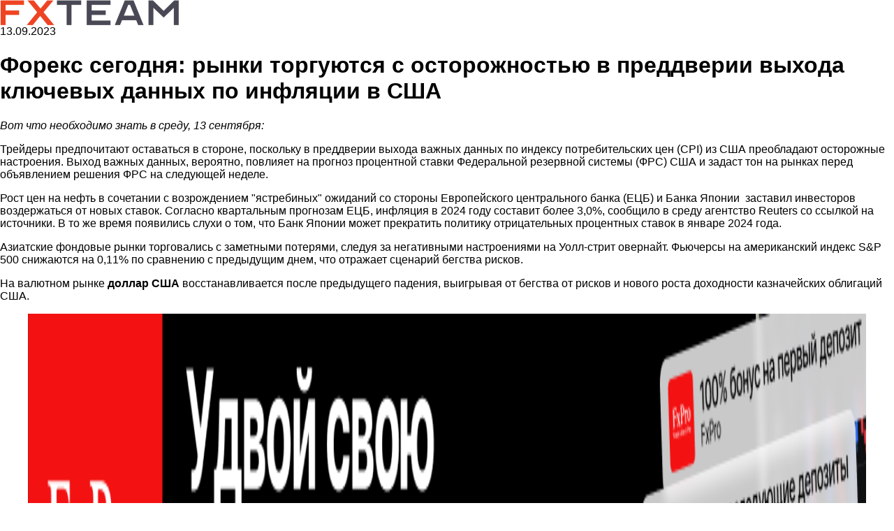

--- FILE ---
content_type: text/html; charset=utf-8
request_url: https://www.fxteam.ru/amp/forex/fxteam-news/271705.html
body_size: 4463
content:
<!doctype html>
<html ⚡ lang="en">
<head>
<meta charset="utf-8">
<title>Форекс сегодня: рынки торгуются с осторожностью в преддверии выхода ключевых данных по инфляции в США -  13 сентябрь 2023 | Новости рынка Форекс</title>
<meta name="description" content="Вот что необходимо знать в среду, 13 сентября: Трейдеры предпочитают оставаться в стороне, поскольку в преддверии выхода важных данных по индексу потр..." />
<link rel="canonical" href="https://www.fxteam.ru/forex/fxteam-news/271705.html" />
<meta name="viewport" content="width=device-width, minimum-scale=1,initial-scale=1">
<script async custom-element="amp-lightbox" src="https://cdn.ampproject.org/v0/amp-lightbox-0.1.js"></script>
<style amp-boilerplate>body{-webkit-animation:-amp-start 8s steps(1,end) 0s 1 normal both;-moz-animation:-amp-start 8s steps(1,end) 0s 1 normal both;-ms-animation:-amp-start 8s steps(1,end) 0s 1 normal both;animation:-amp-start 8s steps(1,end) 0s 1 normal both}@-webkit-keyframes -amp-start{from{visibility:hidden}to{visibility:visible}}@-moz-keyframes -amp-start{from{visibility:hidden}to{visibility:visible}}@-ms-keyframes -amp-start{from{visibility:hidden}to{visibility:visible}}@-o-keyframes -amp-start{from{visibility:hidden}to{visibility:visible}}@keyframes -amp-start{from{visibility:hidden}to{visibility:visible}}</style><noscript><style amp-boilerplate>body{-webkit-animation:none;-moz-animation:none;-ms-animation:none;animation:none}</style></noscript>
<script async custom-element="amp-fit-text" src="https://cdn.ampproject.org/v0/amp-fit-text-0.1.js"></script>
 <script async custom-element="amp-analytics" src="https://cdn.ampproject.org/v0/amp-analytics-0.1.js"></script>
<script async custom-element="amp-iframe" src="https://cdn.ampproject.org/v0/amp-iframe-0.1.js"></script>
<script async src="https://cdn.ampproject.org/v0.js"></script>
<style amp-custom>
body { font-family: Arial,Helvetica,sans-serif; }
div#page-wrapper { width: 100%; }
a.logo { background: url("/images/logos/fxteam.png") no-repeat scroll 0 0 transparent; background-size: 256px; width: 256px; height: 36px; display: block; }
.copyright { color: #999; float: left; font-size: 11px; line-height: 17px; padding: 0 0 30px; text-align: center; width: 100%; }
.amp-lastnews .lnitem { display:block; margin:3px 0; }
.amp-lastnews .lnitem span { font-size: 14px; }
a.begin-trade {
color: #FFFFFF;
display: block;
background-color: #52c0d4;
padding: 5px 0;
text-align: center;
clear: both;
text-decoration: none;
}
a.begin-trade:hover {
color: #FFFFFF;
background-color: #4cb4c7;
text-decoration: none;
}
.news-daily-polls1 { display: none; }
</style>
<script type="application/ld+json">
{
"@context": "http://schema.org",
"@type": "NewsArticle",
"headline": "Форекс сегодня: рынки торгуются с осторожностью в преддверии выхода ключевых данных по инфляции в США -  13...",
"description": "Вот что необходимо знать в среду, 13 сентября: Трейдеры предпочитают оставаться в стороне, поскольку в преддверии выхода важных данных по индексу потр...",
"name": "Форекс сегодня: рынки торгуются с осторожностью в преддверии выхода ключевых данных по инфляции в США -  13 сентябрь 2023 | Новости рынка Форекс",
"url": "https://www.fxteam.ru/amp/forex/fxteam-news/271705.html",
"mainEntityOfPage":{
"@type":"WebPage",
"@id":"https://www.fxteam.ru/amp/forex/fxteam-news/271705.html"
},
"thumbnailUrl": "https://www.fxteam.ru/images/logos/fxteam-logo-sq.png",
"dateCreated": "2023-09-13T00:00:00+03:00",
"datePublished": "2023-09-13T00:00:00+03:00",
"dateModified": "2023-09-13T00:00:00+03:00",
"author": {
"@type": "Organization",
"name": "FxTeam.ru"
},
"publisher": {
"@type": "Organization",
"name": "FxTeam.ru",
"logo": {
"@type": "ImageObject",
"url": "https://www.fxteam.ru/images/logos/fxteam.png",
"width": 322,
"height": 53
}
},
"image": {
"@type": "ImageObject",
"representativeOfPage": "true",
"url": "https://www.fxteam.ru/images/logos/fxteam-logo-sq.png",
"width": 700,
"height": 700
}
}
</script>
</head>
<body class="single single-post single-format-standard fullwidth">
 
<amp-analytics config="https://www.googletagmanager.com/amp.json?id=GTM-KMWRSWB&gtm.url=SOURCE_URL" data-credentials="include"></amp-analytics>
 
<div id="page-wrapper">
 
<div id="header">
 
<div id="logo">
<a href="/" class="logo"></a>
</div>
 
</div>
 

 
<div id="content-wrapper">
 
<div id="content">
 
<div class="padder">
 
<div id="post-content">


<div class="date">13.09.2023</div>
<div class="newstitle"><h1 class="h1cat33">Форекс сегодня: рынки торгуются с осторожностью в преддверии выхода ключевых данных по инфляции в США</h1></div>



<div class="news-content"><p><em>Вот что необходимо знать в среду, 13 сентября:</em></p>  <p>Трейдеры предпочитают оставаться в стороне, поскольку в преддверии выхода важных данных по индексу потребительских цен (CPI) из США преобладают осторожные настроения. Выход важных данных, вероятно, повлияет на прогноз процентной ставки Федеральной резервной системы (ФРС) США и задаст тон на рынках перед объявлением решения&nbsp;ФРС на следующей неделе.</p>  <p>Рост цен на нефть в сочетании с возрождением &quot;ястребиных&quot; ожиданий со стороны Европейского центрального банка (ЕЦБ) и Банка Японии&nbsp; заставил инвесторов воздержаться от новых ставок. Согласно квартальным прогнозам ЕЦБ, инфляция в 2024 году составит более 3,0%, сообщило в среду агентство Reuters со ссылкой на источники. В то же время появились слухи о том, что Банк Японии может прекратить политику отрицательных процентных ставок в январе 2024 года.</p>  <p>Азиатские фондовые рынки торговались с заметными потерями, следуя за негативными настроениями на Уолл-стрит овернайт. Фьючерсы на американский индекс S&amp;P 500 снижаются на 0,11% по сравнению с предыдущим днем, что отражает сценарий бегства рисков.</p>  <p>На валютном рынке <strong>доллар США</strong> восстанавливается после предыдущего падения, выигрывая от бегства от рисков и нового роста доходности казначейских облигаций США.</p><p><a target="_blank" href="https://www.promo-fxproru.com/x2-bonus-promo?my_language=ru&utm_source=fxteam&utm_medium=banner&utm_campaign=broker1"><figure><amp-img role="button" on="tap:image-gallery" tabindex=0 src="/images/banner/x2-bonus-promo/1110x178-3.png" width="1908" height="1146" layout="responsive"></amp-img></figure></a></p>    <h2>Цена доллара США сегодня</h2>  <p>В таблице ниже показано процентное изменение курса доллара США (USD) по отношению к перечисленным основным валютам за сегодня. Сильнее всего доллар США торговался против австралийского доллара.</p>  <table border="1" > 	 		<tr> 			<td >&nbsp;</td> 			<td ><strong>USD</strong></td> 			<td ><strong>EUR</strong></td> 			<td ><strong>GBP</strong></td> 			<td ><strong>CAD</strong></td> 			<td ><strong>AUD</strong></td> 			<td ><strong>JPY</strong></td> 			<td ><strong>NZD</strong></td> 			<td ><strong>CHF</strong></td> 		</tr> 		<tr> 			<td ><strong>USD</strong></td> 			<td>&nbsp;</td> 			<td >0.12%</td> 			<td >0.29%</td> 			<td >0.11%</td> 			<td >0.33%</td> 			<td >0.07%</td> 			<td >0.20%</td> 			<td >0.00%</td> 		</tr> 		<tr> 			<td ><strong>EUR</strong></td> 			<td >-0.09%</td> 			<td>&nbsp;</td> 			<td >0.20%</td> 			<td >-0.02%</td> 			<td >0.25%</td> 			<td >-0.06%</td> 			<td >0.07%</td> 			<td >-0.14%</td> 		</tr> 		<tr> 			<td ><strong>GBP</strong></td> 			<td >-0.28%</td> 			<td >-0.15%</td> 			<td>&nbsp;</td> 			<td >-0.17%</td> 			<td >0.05%</td> 			<td >-0.23%</td> 			<td >-0.09%</td> 			<td >-0.29%</td> 		</tr> 		<tr> 			<td ><strong>CAD</strong></td> 			<td >-0.11%</td> 			<td >0.02%</td> 			<td >0.18%</td> 			<td>&nbsp;</td> 			<td >0.25%</td> 			<td >-0.02%</td> 			<td >0.09%</td> 			<td >-0.12%</td> 		</tr> 		<tr> 			<td ><strong>AUD</strong></td> 			<td >-0.33%</td> 			<td >-0.19%</td> 			<td >-0.06%</td> 			<td >-0.22%</td> 			<td>&nbsp;</td> 			<td >-0.25%</td> 			<td >-0.14%</td> 			<td >-0.34%</td> 		</tr> 		<tr> 			<td ><strong>ИЕНА</strong></td> 			<td >-0.08%</td> 			<td >0.06%</td> 			<td >0.20%</td> 			<td >0.04%</td> 			<td >0.24%</td> 			<td>&nbsp;</td> 			<td >0.13%</td> 			<td >-0.08%</td> 		</tr> 		<tr> 			<td ><strong>NZD</strong></td> 			<td >-0.18%</td> 			<td >-0.07%</td> 			<td >0.09%</td> 			<td >-0.08%</td> 			<td >0.14%</td> 			<td >-0.10%</td> 			<td>&nbsp;</td> 			<td >-0.19%</td> 		</tr> 		<tr> 			<td ><strong>CHF</strong></td> 			<td >0.01%</td> 			<td >0.10%</td> 			<td >0.29%</td> 			<td >0.12%</td> 			<td >0.33%</td> 			<td >0.08%</td> 			<td >0.16%</td> 			<td>&nbsp;</td> 		</tr> 	 </table>  <p >Карта показывает процентные изменения курсов основных валют по отношению друг к другу. Базовая валюта выбирается из левой колонки, а валюта котировки - из верхней строки. Например, если выбрать евро из левой колонки и двигаться вдоль горизонтальной линии к японской иене, то процентное изменение, отображаемое в поле, будет представлять EUR (база)/JPY (валюта котировки).</p>    <p><strong>USD/JPY</strong> консолидирует восстановление выше уровня 147,00, достигнув недельного максимума 147,45 после покупки японских государственных облигаций (JGB) Банком Японии в начале азиатской сессии.</p>  <p><strong>Пара EUR/USD</strong> разворачивается в обратном направлении, поскольку инвесторы прибегают к фиксации прибыли в преддверии выхода данных по индексу потребительских цен в США.</p>  <p><strong>Пара GBP/USD</strong> теряет позиции, приближаясь к отметке 1.2400 после того, как экономика Великобритании в июле сократилась сильнее, чем ожидалось. Управление национальной статистики (ONS) сообщило, что валовой внутренний продукт в июле сократился на 0,5% по сравнению с июнем, что оказалось хуже прогнозов, ожидавших сокращения на 0,2%.</p>  <p>Пара&nbsp;<strong>AUD/USD</strong> торгуется под сильным давлением продаж в районе 0,6400, в то время как пара USD/CAD вновь поднимается к отметке 1,3600, не остановленная продолжающимся ростом цен на нефть. Цена на нефть марки WTI консолидируется вблизи десятимесячных максимумов на уровне 88,74 долл.</p>  <p>Цена на&nbsp;<strong>золото</strong> флиртует с трехнедельными минимумами на уровне 1 907 долл. после того, как в среду был совершен прорыв нижней границы недавнего торгового диапазона.</p><p></p><p class="telegram-channel">
					<amp-img alt="Аналитика FxTeam в Telegram" src="/i/telegram-logo.png" width="30" height="30" layout="fixed"></amp-img>
					<a target="_blank" href="https://t.me/fxteamru">Аналитика FxTeam</a> в Telegram – читайте новости и аналитику первыми!
					</p></div><br /><div class="amp-lastnews"><b>Читайте также</b><br>					<span class="lnitem"><span>20.01.2026 15:30</span> <a href="/amp/forex/fxteam-news/298227.html">Фондовый рынок, Daily history за 19 января 2026 г.</a></span>					<span class="lnitem"><span>20.01.2026 15:15</span> <a href="/amp/forex/fxteam-news/298226.html">Валютный рынок, Daily history за 19 января 2026 г.</a></span>					<span class="lnitem"><span>20.01.2026 05:30</span> <a href="/amp/forex/fxteam-news/298228.html">Сырьевой рынок, Daily history за 19 января 2026 г.</a></span>					<span class="lnitem"><span>19.01.2026 20:38</span> <a href="/amp/finance/298225.html">Биткоин (BTC) обвалился ниже $92 000 — что происходит?</a></span>					<span class="lnitem"><span>19.01.2026 15:30</span> <a href="/amp/forex/fxteam-news/298213.html">Фондовый рынок, Daily history за 16 января 2026 г.</a></span></div>











</div>
 
</div>
 
</div>
 
<div class="clear"></div>
</div>
 
 
<div class="copyright">Copyright &copy; 2001 - 2024 <a href="https://www.fxteam.ru/" title="Forex"><span>Форекс</span></a> портал "<span>FxTeam</span>". <span>Все права защищены.</span></div>
 
</div>
 
</body>
</html>
